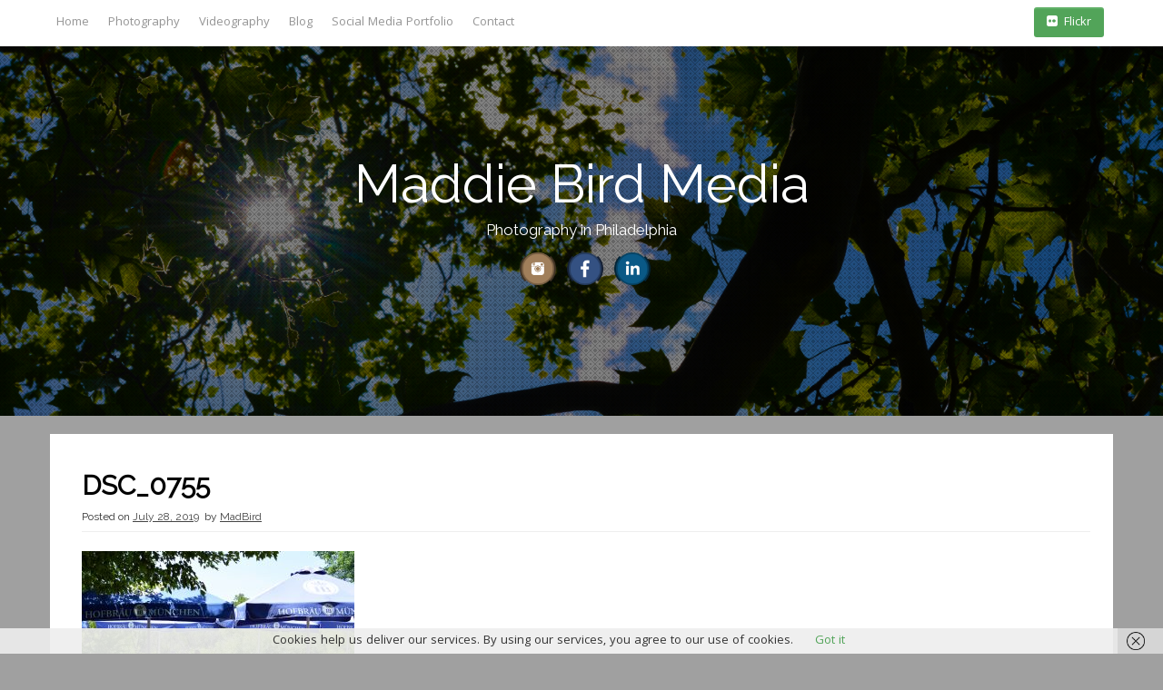

--- FILE ---
content_type: text/html; charset=UTF-8
request_url: https://maddiebirdmedia.com/?attachment_id=842
body_size: 12196
content:

<!DOCTYPE html>
<html lang="en-US">
<head>
    <meta charset="UTF-8">
    <meta name="viewport" content="width=device-width, initial-scale=1">
    <link rel="profile" href="http://gmpg.org/xfn/11">
    <link rel="pingback" href="https://maddiebirdmedia.com/xmlrpc.php">

    <meta name='robots' content='index, follow, max-image-preview:large, max-snippet:-1, max-video-preview:-1' />
<script>window._wca = window._wca || [];</script>

	<!-- This site is optimized with the Yoast SEO plugin v26.7 - https://yoast.com/wordpress/plugins/seo/ -->
	<title>DSC_0755 - Maddie Bird Media</title>
	<link rel="canonical" href="https://maddiebirdmedia.com/" />
	<meta property="og:locale" content="en_US" />
	<meta property="og:type" content="article" />
	<meta property="og:title" content="DSC_0755 - Maddie Bird Media" />
	<meta property="og:url" content="https://maddiebirdmedia.com/" />
	<meta property="og:site_name" content="Maddie Bird Media" />
	<meta property="og:image" content="https://maddiebirdmedia.com" />
	<meta property="og:image:width" content="1024" />
	<meta property="og:image:height" content="683" />
	<meta property="og:image:type" content="image/jpeg" />
	<meta name="twitter:card" content="summary_large_image" />
	<script type="application/ld+json" class="yoast-schema-graph">{"@context":"https://schema.org","@graph":[{"@type":"WebPage","@id":"https://maddiebirdmedia.com/","url":"https://maddiebirdmedia.com/","name":"DSC_0755 - Maddie Bird Media","isPartOf":{"@id":"https://maddiebirdmedia.com/#website"},"primaryImageOfPage":{"@id":"https://maddiebirdmedia.com/#primaryimage"},"image":{"@id":"https://maddiebirdmedia.com/#primaryimage"},"thumbnailUrl":"https://maddiebirdmedia.com/wp-content/uploads/2019/07/DSC_0755.jpg","datePublished":"2019-07-28T12:17:31+00:00","breadcrumb":{"@id":"https://maddiebirdmedia.com/#breadcrumb"},"inLanguage":"en-US","potentialAction":[{"@type":"ReadAction","target":["https://maddiebirdmedia.com/"]}]},{"@type":"ImageObject","inLanguage":"en-US","@id":"https://maddiebirdmedia.com/#primaryimage","url":"https://maddiebirdmedia.com/wp-content/uploads/2019/07/DSC_0755.jpg","contentUrl":"https://maddiebirdmedia.com/wp-content/uploads/2019/07/DSC_0755.jpg","width":5363,"height":3575},{"@type":"BreadcrumbList","@id":"https://maddiebirdmedia.com/#breadcrumb","itemListElement":[{"@type":"ListItem","position":1,"name":"Home","item":"https://maddiebirdmedia.com/"},{"@type":"ListItem","position":2,"name":"DSC_0755"}]},{"@type":"WebSite","@id":"https://maddiebirdmedia.com/#website","url":"https://maddiebirdmedia.com/","name":"Maddie Bird Media","description":"Photography in Philadelphia","potentialAction":[{"@type":"SearchAction","target":{"@type":"EntryPoint","urlTemplate":"https://maddiebirdmedia.com/?s={search_term_string}"},"query-input":{"@type":"PropertyValueSpecification","valueRequired":true,"valueName":"search_term_string"}}],"inLanguage":"en-US"}]}</script>
	<!-- / Yoast SEO plugin. -->


<link rel='dns-prefetch' href='//stats.wp.com' />
<link rel='dns-prefetch' href='//fonts.googleapis.com' />
<link rel="alternate" type="application/rss+xml" title="Maddie Bird Media &raquo; Feed" href="https://maddiebirdmedia.com/feed" />
<link rel="alternate" type="application/rss+xml" title="Maddie Bird Media &raquo; Comments Feed" href="https://maddiebirdmedia.com/comments/feed" />
<link rel="alternate" type="application/rss+xml" title="Maddie Bird Media &raquo; DSC_0755 Comments Feed" href="https://maddiebirdmedia.com/?attachment_id=842/feed" />
<link rel="alternate" title="oEmbed (JSON)" type="application/json+oembed" href="https://maddiebirdmedia.com/wp-json/oembed/1.0/embed?url=https%3A%2F%2Fmaddiebirdmedia.com%2F%3Fattachment_id%3D842" />
<link rel="alternate" title="oEmbed (XML)" type="text/xml+oembed" href="https://maddiebirdmedia.com/wp-json/oembed/1.0/embed?url=https%3A%2F%2Fmaddiebirdmedia.com%2F%3Fattachment_id%3D842&#038;format=xml" />
		<!-- This site uses the Google Analytics by MonsterInsights plugin v9.11.1 - Using Analytics tracking - https://www.monsterinsights.com/ -->
		<!-- Note: MonsterInsights is not currently configured on this site. The site owner needs to authenticate with Google Analytics in the MonsterInsights settings panel. -->
					<!-- No tracking code set -->
				<!-- / Google Analytics by MonsterInsights -->
		<style id='wp-img-auto-sizes-contain-inline-css' type='text/css'>
img:is([sizes=auto i],[sizes^="auto," i]){contain-intrinsic-size:3000px 1500px}
/*# sourceURL=wp-img-auto-sizes-contain-inline-css */
</style>
<style id='wp-emoji-styles-inline-css' type='text/css'>

	img.wp-smiley, img.emoji {
		display: inline !important;
		border: none !important;
		box-shadow: none !important;
		height: 1em !important;
		width: 1em !important;
		margin: 0 0.07em !important;
		vertical-align: -0.1em !important;
		background: none !important;
		padding: 0 !important;
	}
/*# sourceURL=wp-emoji-styles-inline-css */
</style>
<link rel='stylesheet' id='wp-block-library-css' href='https://maddiebirdmedia.com/wp-includes/css/dist/block-library/style.min.css?ver=6.9' type='text/css' media='all' />
<style id='global-styles-inline-css' type='text/css'>
:root{--wp--preset--aspect-ratio--square: 1;--wp--preset--aspect-ratio--4-3: 4/3;--wp--preset--aspect-ratio--3-4: 3/4;--wp--preset--aspect-ratio--3-2: 3/2;--wp--preset--aspect-ratio--2-3: 2/3;--wp--preset--aspect-ratio--16-9: 16/9;--wp--preset--aspect-ratio--9-16: 9/16;--wp--preset--color--black: #000000;--wp--preset--color--cyan-bluish-gray: #abb8c3;--wp--preset--color--white: #ffffff;--wp--preset--color--pale-pink: #f78da7;--wp--preset--color--vivid-red: #cf2e2e;--wp--preset--color--luminous-vivid-orange: #ff6900;--wp--preset--color--luminous-vivid-amber: #fcb900;--wp--preset--color--light-green-cyan: #7bdcb5;--wp--preset--color--vivid-green-cyan: #00d084;--wp--preset--color--pale-cyan-blue: #8ed1fc;--wp--preset--color--vivid-cyan-blue: #0693e3;--wp--preset--color--vivid-purple: #9b51e0;--wp--preset--gradient--vivid-cyan-blue-to-vivid-purple: linear-gradient(135deg,rgb(6,147,227) 0%,rgb(155,81,224) 100%);--wp--preset--gradient--light-green-cyan-to-vivid-green-cyan: linear-gradient(135deg,rgb(122,220,180) 0%,rgb(0,208,130) 100%);--wp--preset--gradient--luminous-vivid-amber-to-luminous-vivid-orange: linear-gradient(135deg,rgb(252,185,0) 0%,rgb(255,105,0) 100%);--wp--preset--gradient--luminous-vivid-orange-to-vivid-red: linear-gradient(135deg,rgb(255,105,0) 0%,rgb(207,46,46) 100%);--wp--preset--gradient--very-light-gray-to-cyan-bluish-gray: linear-gradient(135deg,rgb(238,238,238) 0%,rgb(169,184,195) 100%);--wp--preset--gradient--cool-to-warm-spectrum: linear-gradient(135deg,rgb(74,234,220) 0%,rgb(151,120,209) 20%,rgb(207,42,186) 40%,rgb(238,44,130) 60%,rgb(251,105,98) 80%,rgb(254,248,76) 100%);--wp--preset--gradient--blush-light-purple: linear-gradient(135deg,rgb(255,206,236) 0%,rgb(152,150,240) 100%);--wp--preset--gradient--blush-bordeaux: linear-gradient(135deg,rgb(254,205,165) 0%,rgb(254,45,45) 50%,rgb(107,0,62) 100%);--wp--preset--gradient--luminous-dusk: linear-gradient(135deg,rgb(255,203,112) 0%,rgb(199,81,192) 50%,rgb(65,88,208) 100%);--wp--preset--gradient--pale-ocean: linear-gradient(135deg,rgb(255,245,203) 0%,rgb(182,227,212) 50%,rgb(51,167,181) 100%);--wp--preset--gradient--electric-grass: linear-gradient(135deg,rgb(202,248,128) 0%,rgb(113,206,126) 100%);--wp--preset--gradient--midnight: linear-gradient(135deg,rgb(2,3,129) 0%,rgb(40,116,252) 100%);--wp--preset--font-size--small: 13px;--wp--preset--font-size--medium: 20px;--wp--preset--font-size--large: 36px;--wp--preset--font-size--x-large: 42px;--wp--preset--spacing--20: 0.44rem;--wp--preset--spacing--30: 0.67rem;--wp--preset--spacing--40: 1rem;--wp--preset--spacing--50: 1.5rem;--wp--preset--spacing--60: 2.25rem;--wp--preset--spacing--70: 3.38rem;--wp--preset--spacing--80: 5.06rem;--wp--preset--shadow--natural: 6px 6px 9px rgba(0, 0, 0, 0.2);--wp--preset--shadow--deep: 12px 12px 50px rgba(0, 0, 0, 0.4);--wp--preset--shadow--sharp: 6px 6px 0px rgba(0, 0, 0, 0.2);--wp--preset--shadow--outlined: 6px 6px 0px -3px rgb(255, 255, 255), 6px 6px rgb(0, 0, 0);--wp--preset--shadow--crisp: 6px 6px 0px rgb(0, 0, 0);}:where(.is-layout-flex){gap: 0.5em;}:where(.is-layout-grid){gap: 0.5em;}body .is-layout-flex{display: flex;}.is-layout-flex{flex-wrap: wrap;align-items: center;}.is-layout-flex > :is(*, div){margin: 0;}body .is-layout-grid{display: grid;}.is-layout-grid > :is(*, div){margin: 0;}:where(.wp-block-columns.is-layout-flex){gap: 2em;}:where(.wp-block-columns.is-layout-grid){gap: 2em;}:where(.wp-block-post-template.is-layout-flex){gap: 1.25em;}:where(.wp-block-post-template.is-layout-grid){gap: 1.25em;}.has-black-color{color: var(--wp--preset--color--black) !important;}.has-cyan-bluish-gray-color{color: var(--wp--preset--color--cyan-bluish-gray) !important;}.has-white-color{color: var(--wp--preset--color--white) !important;}.has-pale-pink-color{color: var(--wp--preset--color--pale-pink) !important;}.has-vivid-red-color{color: var(--wp--preset--color--vivid-red) !important;}.has-luminous-vivid-orange-color{color: var(--wp--preset--color--luminous-vivid-orange) !important;}.has-luminous-vivid-amber-color{color: var(--wp--preset--color--luminous-vivid-amber) !important;}.has-light-green-cyan-color{color: var(--wp--preset--color--light-green-cyan) !important;}.has-vivid-green-cyan-color{color: var(--wp--preset--color--vivid-green-cyan) !important;}.has-pale-cyan-blue-color{color: var(--wp--preset--color--pale-cyan-blue) !important;}.has-vivid-cyan-blue-color{color: var(--wp--preset--color--vivid-cyan-blue) !important;}.has-vivid-purple-color{color: var(--wp--preset--color--vivid-purple) !important;}.has-black-background-color{background-color: var(--wp--preset--color--black) !important;}.has-cyan-bluish-gray-background-color{background-color: var(--wp--preset--color--cyan-bluish-gray) !important;}.has-white-background-color{background-color: var(--wp--preset--color--white) !important;}.has-pale-pink-background-color{background-color: var(--wp--preset--color--pale-pink) !important;}.has-vivid-red-background-color{background-color: var(--wp--preset--color--vivid-red) !important;}.has-luminous-vivid-orange-background-color{background-color: var(--wp--preset--color--luminous-vivid-orange) !important;}.has-luminous-vivid-amber-background-color{background-color: var(--wp--preset--color--luminous-vivid-amber) !important;}.has-light-green-cyan-background-color{background-color: var(--wp--preset--color--light-green-cyan) !important;}.has-vivid-green-cyan-background-color{background-color: var(--wp--preset--color--vivid-green-cyan) !important;}.has-pale-cyan-blue-background-color{background-color: var(--wp--preset--color--pale-cyan-blue) !important;}.has-vivid-cyan-blue-background-color{background-color: var(--wp--preset--color--vivid-cyan-blue) !important;}.has-vivid-purple-background-color{background-color: var(--wp--preset--color--vivid-purple) !important;}.has-black-border-color{border-color: var(--wp--preset--color--black) !important;}.has-cyan-bluish-gray-border-color{border-color: var(--wp--preset--color--cyan-bluish-gray) !important;}.has-white-border-color{border-color: var(--wp--preset--color--white) !important;}.has-pale-pink-border-color{border-color: var(--wp--preset--color--pale-pink) !important;}.has-vivid-red-border-color{border-color: var(--wp--preset--color--vivid-red) !important;}.has-luminous-vivid-orange-border-color{border-color: var(--wp--preset--color--luminous-vivid-orange) !important;}.has-luminous-vivid-amber-border-color{border-color: var(--wp--preset--color--luminous-vivid-amber) !important;}.has-light-green-cyan-border-color{border-color: var(--wp--preset--color--light-green-cyan) !important;}.has-vivid-green-cyan-border-color{border-color: var(--wp--preset--color--vivid-green-cyan) !important;}.has-pale-cyan-blue-border-color{border-color: var(--wp--preset--color--pale-cyan-blue) !important;}.has-vivid-cyan-blue-border-color{border-color: var(--wp--preset--color--vivid-cyan-blue) !important;}.has-vivid-purple-border-color{border-color: var(--wp--preset--color--vivid-purple) !important;}.has-vivid-cyan-blue-to-vivid-purple-gradient-background{background: var(--wp--preset--gradient--vivid-cyan-blue-to-vivid-purple) !important;}.has-light-green-cyan-to-vivid-green-cyan-gradient-background{background: var(--wp--preset--gradient--light-green-cyan-to-vivid-green-cyan) !important;}.has-luminous-vivid-amber-to-luminous-vivid-orange-gradient-background{background: var(--wp--preset--gradient--luminous-vivid-amber-to-luminous-vivid-orange) !important;}.has-luminous-vivid-orange-to-vivid-red-gradient-background{background: var(--wp--preset--gradient--luminous-vivid-orange-to-vivid-red) !important;}.has-very-light-gray-to-cyan-bluish-gray-gradient-background{background: var(--wp--preset--gradient--very-light-gray-to-cyan-bluish-gray) !important;}.has-cool-to-warm-spectrum-gradient-background{background: var(--wp--preset--gradient--cool-to-warm-spectrum) !important;}.has-blush-light-purple-gradient-background{background: var(--wp--preset--gradient--blush-light-purple) !important;}.has-blush-bordeaux-gradient-background{background: var(--wp--preset--gradient--blush-bordeaux) !important;}.has-luminous-dusk-gradient-background{background: var(--wp--preset--gradient--luminous-dusk) !important;}.has-pale-ocean-gradient-background{background: var(--wp--preset--gradient--pale-ocean) !important;}.has-electric-grass-gradient-background{background: var(--wp--preset--gradient--electric-grass) !important;}.has-midnight-gradient-background{background: var(--wp--preset--gradient--midnight) !important;}.has-small-font-size{font-size: var(--wp--preset--font-size--small) !important;}.has-medium-font-size{font-size: var(--wp--preset--font-size--medium) !important;}.has-large-font-size{font-size: var(--wp--preset--font-size--large) !important;}.has-x-large-font-size{font-size: var(--wp--preset--font-size--x-large) !important;}
/*# sourceURL=global-styles-inline-css */
</style>

<style id='classic-theme-styles-inline-css' type='text/css'>
/*! This file is auto-generated */
.wp-block-button__link{color:#fff;background-color:#32373c;border-radius:9999px;box-shadow:none;text-decoration:none;padding:calc(.667em + 2px) calc(1.333em + 2px);font-size:1.125em}.wp-block-file__button{background:#32373c;color:#fff;text-decoration:none}
/*# sourceURL=/wp-includes/css/classic-themes.min.css */
</style>
<link rel='stylesheet' id='woocommerce-layout-css' href='https://maddiebirdmedia.com/wp-content/plugins/woocommerce/assets/css/woocommerce-layout.css?ver=10.4.3' type='text/css' media='all' />
<style id='woocommerce-layout-inline-css' type='text/css'>

	.infinite-scroll .woocommerce-pagination {
		display: none;
	}
/*# sourceURL=woocommerce-layout-inline-css */
</style>
<link rel='stylesheet' id='woocommerce-smallscreen-css' href='https://maddiebirdmedia.com/wp-content/plugins/woocommerce/assets/css/woocommerce-smallscreen.css?ver=10.4.3' type='text/css' media='only screen and (max-width: 768px)' />
<style id='woocommerce-inline-inline-css' type='text/css'>
.woocommerce form .form-row .required { visibility: visible; }
/*# sourceURL=woocommerce-inline-inline-css */
</style>
<link rel='stylesheet' id='lens-style-css' href='https://maddiebirdmedia.com/wp-content/themes/lens/style.css?ver=6.9' type='text/css' media='all' />
<link rel='stylesheet' id='lens-title-font-css' href='//fonts.googleapis.com/css?family=Raleway&#038;ver=6.9' type='text/css' media='all' />
<link rel='stylesheet' id='lens-body-font-css' href='//fonts.googleapis.com/css?family=Khula&#038;ver=6.9' type='text/css' media='all' />
<link rel='stylesheet' id='lens-fontawesome-style-css' href='https://maddiebirdmedia.com/wp-content/themes/lens/assets/font-awesome/css/font-awesome.min.css?ver=6.9' type='text/css' media='all' />
<link rel='stylesheet' id='lens-nivo-style-css' href='https://maddiebirdmedia.com/wp-content/themes/lens/assets/css/nivo-slider.css?ver=6.9' type='text/css' media='all' />
<link rel='stylesheet' id='lens-nivo-skin-style-css' href='https://maddiebirdmedia.com/wp-content/themes/lens/assets/css/nivo-default/default.css?ver=6.9' type='text/css' media='all' />
<link rel='stylesheet' id='lens-bootstrap-style-css' href='https://maddiebirdmedia.com/wp-content/themes/lens/assets/bootstrap/css/bootstrap.min.css?ver=6.9' type='text/css' media='all' />
<link rel='stylesheet' id='lens-hover-style-css' href='https://maddiebirdmedia.com/wp-content/themes/lens/assets/css/hover.min.css?ver=6.9' type='text/css' media='all' />
<link rel='stylesheet' id='lens-main-theme-style-css' href='https://maddiebirdmedia.com/wp-content/themes/lens/assets/theme-styles/css/default.css?ver=1588021660' type='text/css' media='all' />
<script type="text/javascript" src="https://maddiebirdmedia.com/wp-includes/js/jquery/jquery.min.js?ver=3.7.1" id="jquery-core-js"></script>
<script type="text/javascript" src="https://maddiebirdmedia.com/wp-includes/js/jquery/jquery-migrate.min.js?ver=3.4.1" id="jquery-migrate-js"></script>
<script type="text/javascript" src="https://maddiebirdmedia.com/wp-content/plugins/woocommerce/assets/js/jquery-blockui/jquery.blockUI.min.js?ver=2.7.0-wc.10.4.3" id="wc-jquery-blockui-js" defer="defer" data-wp-strategy="defer"></script>
<script type="text/javascript" id="wc-add-to-cart-js-extra">
/* <![CDATA[ */
var wc_add_to_cart_params = {"ajax_url":"/wp-admin/admin-ajax.php","wc_ajax_url":"/?wc-ajax=%%endpoint%%","i18n_view_cart":"View cart","cart_url":"https://maddiebirdmedia.com","is_cart":"","cart_redirect_after_add":"no"};
//# sourceURL=wc-add-to-cart-js-extra
/* ]]> */
</script>
<script type="text/javascript" src="https://maddiebirdmedia.com/wp-content/plugins/woocommerce/assets/js/frontend/add-to-cart.min.js?ver=10.4.3" id="wc-add-to-cart-js" defer="defer" data-wp-strategy="defer"></script>
<script type="text/javascript" src="https://maddiebirdmedia.com/wp-content/plugins/woocommerce/assets/js/js-cookie/js.cookie.min.js?ver=2.1.4-wc.10.4.3" id="wc-js-cookie-js" defer="defer" data-wp-strategy="defer"></script>
<script type="text/javascript" id="woocommerce-js-extra">
/* <![CDATA[ */
var woocommerce_params = {"ajax_url":"/wp-admin/admin-ajax.php","wc_ajax_url":"/?wc-ajax=%%endpoint%%","i18n_password_show":"Show password","i18n_password_hide":"Hide password"};
//# sourceURL=woocommerce-js-extra
/* ]]> */
</script>
<script type="text/javascript" src="https://maddiebirdmedia.com/wp-content/plugins/woocommerce/assets/js/frontend/woocommerce.min.js?ver=10.4.3" id="woocommerce-js" defer="defer" data-wp-strategy="defer"></script>
<script type="text/javascript" src="https://maddiebirdmedia.com/wp-content/themes/lens/js/bigSlide.min.js?ver=6.9" id="bigslide-js-js"></script>
<script type="text/javascript" src="https://maddiebirdmedia.com/wp-content/themes/lens/js/external.js?ver=6.9" id="lens-externaljs-js"></script>
<script type="text/javascript" src="https://stats.wp.com/s-202603.js" id="woocommerce-analytics-js" defer="defer" data-wp-strategy="defer"></script>
<link rel="https://api.w.org/" href="https://maddiebirdmedia.com/wp-json/" /><link rel="alternate" title="JSON" type="application/json" href="https://maddiebirdmedia.com/wp-json/wp/v2/media/842" /><link rel="EditURI" type="application/rsd+xml" title="RSD" href="https://maddiebirdmedia.com/xmlrpc.php?rsd" />
<meta name="generator" content="WordPress 6.9" />
<meta name="generator" content="WooCommerce 10.4.3" />
<link rel='shortlink' href='https://maddiebirdmedia.com/?p=842' />
<script type="text/javascript">
	jQuery(document).ready(function(){
		jQuery('img[usemap]').rwdImageMaps();
	});
</script>
<style type="text/css">
	img[usemap] { max-width: 100%; height: auto; }
</style>
	<style>img#wpstats{display:none}</style>
		<style type="text/css" media="screen">input#akismet_privacy_check { float: left; margin: 7px 7px 7px 0; width: 13px; }</style>
        <script type="text/javascript">
            var jQueryMigrateHelperHasSentDowngrade = false;

			window.onerror = function( msg, url, line, col, error ) {
				// Break out early, do not processing if a downgrade reqeust was already sent.
				if ( jQueryMigrateHelperHasSentDowngrade ) {
					return true;
                }

				var xhr = new XMLHttpRequest();
				var nonce = '5b1881bdd5';
				var jQueryFunctions = [
					'andSelf',
					'browser',
					'live',
					'boxModel',
					'support.boxModel',
					'size',
					'swap',
					'clean',
					'sub',
                ];
				var match_pattern = /\)\.(.+?) is not a function/;
                var erroredFunction = msg.match( match_pattern );

                // If there was no matching functions, do not try to downgrade.
                if ( null === erroredFunction || typeof erroredFunction !== 'object' || typeof erroredFunction[1] === "undefined" || -1 === jQueryFunctions.indexOf( erroredFunction[1] ) ) {
                    return true;
                }

                // Set that we've now attempted a downgrade request.
                jQueryMigrateHelperHasSentDowngrade = true;

				xhr.open( 'POST', 'https://maddiebirdmedia.com/wp-admin/admin-ajax.php' );
				xhr.setRequestHeader( 'Content-Type', 'application/x-www-form-urlencoded' );
				xhr.onload = function () {
					var response,
                        reload = false;

					if ( 200 === xhr.status ) {
                        try {
                        	response = JSON.parse( xhr.response );

                        	reload = response.data.reload;
                        } catch ( e ) {
                        	reload = false;
                        }
                    }

					// Automatically reload the page if a deprecation caused an automatic downgrade, ensure visitors get the best possible experience.
					if ( reload ) {
						location.reload();
                    }
				};

				xhr.send( encodeURI( 'action=jquery-migrate-downgrade-version&_wpnonce=' + nonce ) );

				// Suppress error alerts in older browsers
				return true;
			}
        </script>

		<style id='custom-css-mods'>#masthead #site-logo img { transform-origin: left; }#masthead .layer { background: rgba(0,0,0,0.5); }.title-font, h1, h2, .section-title, #static-bar ul li a { font-family: Raleway; }body, .body-font { font-family: Khula; }#masthead h2.site-description { color: #ffffff; }</style>	<noscript><style>.woocommerce-product-gallery{ opacity: 1 !important; }</style></noscript>
		<style>
	#masthead {
			background-image: url(https://maddiebirdmedia.com/wp-content/uploads/2019/05/DSC_0050.jpg);
			background-size: cover;
			background-position-x: center;
			background-repeat: no-repeat;
		}
	</style>	
	<style type="text/css" id="custom-background-css">
body.custom-background { background-color: #a0a0a0; }
</style>
	<link rel="icon" href="https://maddiebirdmedia.com/wp-content/uploads/2021/09/cropped-Maddie_Bird_sq-scaled-1-32x32.jpg" sizes="32x32" />
<link rel="icon" href="https://maddiebirdmedia.com/wp-content/uploads/2021/09/cropped-Maddie_Bird_sq-scaled-1-192x192.jpg" sizes="192x192" />
<link rel="apple-touch-icon" href="https://maddiebirdmedia.com/wp-content/uploads/2021/09/cropped-Maddie_Bird_sq-scaled-1-180x180.jpg" />
<meta name="msapplication-TileImage" content="https://maddiebirdmedia.com/wp-content/uploads/2021/09/cropped-Maddie_Bird_sq-scaled-1-270x270.jpg" />
<link rel='stylesheet' id='wc-blocks-style-css' href='https://maddiebirdmedia.com/wp-content/plugins/woocommerce/assets/client/blocks/wc-blocks.css?ver=wc-10.4.3' type='text/css' media='all' />
</head>

<body class="attachment wp-singular attachment-template-default single single-attachment postid-842 attachmentid-842 attachment-jpeg custom-background wp-theme-lens theme-lens woocommerce-no-js">

<div id="page" class="hfeed site">
	<a class="skip-link screen-reader-text" href="#content">Skip to content</a>

	<div id="jumbosearch">
    <span class="fa fa-remove closeicon"></span>
    <div class="form">
        <form role="search" method="get" class="search-form" action="https://maddiebirdmedia.com/">
				<label>
					<span class="screen-reader-text">Search for:</span>
					<input type="search" class="search-field" placeholder="Search &hellip;" value="" name="s" />
				</label>
				<input type="submit" class="search-submit" value="Search" />
			</form>    </div>
</div>
	<div id="top-bar">
    <div class="container top-bar-container">
        <nav id="top-menu">
    <div class="menu-main-container"><ul id="menu-main" class="menu"><li id="menu-item-196" class="menu-item menu-item-type-custom menu-item-object-custom menu-item-home menu-item-196"><a href="https://maddiebirdmedia.com">Home</a></li>
<li id="menu-item-116" class="menu-item menu-item-type-post_type menu-item-object-page menu-item-116"><a href="https://maddiebirdmedia.com/photography-philadelphia">Photography</a></li>
<li id="menu-item-117" class="menu-item menu-item-type-post_type menu-item-object-page menu-item-117"><a href="https://maddiebirdmedia.com/videography">Videography</a></li>
<li id="menu-item-510" class="menu-item menu-item-type-post_type menu-item-object-page current_page_parent menu-item-510"><a href="https://maddiebirdmedia.com/blog">Blog</a></li>
<li id="menu-item-1136" class="menu-item menu-item-type-post_type menu-item-object-page menu-item-1136"><a href="https://maddiebirdmedia.com/social-media-portfolio">Social Media Portfolio</a></li>
<li id="menu-item-319" class="menu-item menu-item-type-post_type menu-item-object-page menu-item-319"><a href="https://maddiebirdmedia.com/contact">Contact</a></li>
</ul></div></nav>

<div class="mobilemenu">
    <a href="#menu" class="menu-link">&#9776;</a>
    <nav id="menu" class="panel col title-font" role="navigation">
        <div class="menu-main-container"><ul id="menu-main-1" class="menu"><li class="menu-item menu-item-type-custom menu-item-object-custom menu-item-home menu-item-196"><a href="https://maddiebirdmedia.com">Home</a></li>
<li class="menu-item menu-item-type-post_type menu-item-object-page menu-item-116"><a href="https://maddiebirdmedia.com/photography-philadelphia">Photography</a></li>
<li class="menu-item menu-item-type-post_type menu-item-object-page menu-item-117"><a href="https://maddiebirdmedia.com/videography">Videography</a></li>
<li class="menu-item menu-item-type-post_type menu-item-object-page current_page_parent menu-item-510"><a href="https://maddiebirdmedia.com/blog">Blog</a></li>
<li class="menu-item menu-item-type-post_type menu-item-object-page menu-item-1136"><a href="https://maddiebirdmedia.com/social-media-portfolio">Social Media Portfolio</a></li>
<li class="menu-item menu-item-type-post_type menu-item-object-page menu-item-319"><a href="https://maddiebirdmedia.com/contact">Contact</a></li>
</ul></div>    </nav><!-- #site-navigation -->
</div>        <div id="top-buttons">
            <a href="https://www.flickr.com/photos/121097211@N02/"><button><i class="fa fa-flickr"></i>Flickr</button></a>
        </div>
    </div>	<!--container-->
</div>
	<header id="masthead" class="site-header" role="banner" data-stellar-background-ratio="0.5">
    <div class="layer">
        <div class="container">
            <div class="site-branding">
                                <div id="text-title-desc">
                    <h1 class="site-title title-font"><a href="https://maddiebirdmedia.com/" rel="home">Maddie Bird Media</a></h1>
                    <h2 class="site-description title-font">Photography in Philadelphia</h2>
                </div>
                <div class="social-icons">
                    	<a class="hvr-pulse-grow" href="https://www.instagram.com/madbird787/"><img src="https://maddiebirdmedia.com/wp-content/themes/lens/assets/social/instagram.png"></i></a>
		<a class="hvr-pulse-grow" href="https://www.facebook.com/maddiebirdmedia/"><img src="https://maddiebirdmedia.com/wp-content/themes/lens/assets/social/facebook.png"></i></a>
		<a class="hvr-pulse-grow" href="https://www.linkedin.com/in/maddiebird/"><img src="https://maddiebirdmedia.com/wp-content/themes/lens/assets/social/linkedin.png"></i></a>
	                </div>

            </div>

        </div>




    </div>
</header><!-- #masthead -->
		   	 		
	<div class="mega-container" >
			
		<div id="content" class="site-content container">	<div id="primary-mono" class="content-area col-md-12">
		<main id="main" class="site-main" role="main">

		
			
<article id="post-842" class="post-842 attachment type-attachment status-inherit hentry">
	<header class="entry-header title-font lens-single-entry-header">
		<h1 class="entry-title">DSC_0755</h1>			
		<div class="entry-meta">
			<span class="posted-on">Posted on <a href="https://maddiebirdmedia.com/?attachment_id=842" rel="bookmark"><time class="entry-date published updated" datetime="2019-07-28T12:17:31+00:00">July 28, 2019</time></a></span><span class="byline"> by <span class="author vcard"><a class="url fn n" href="https://maddiebirdmedia.com/author/madbird">MadBird</a></span></span>				
		</div><!-- .entry-meta -->
	</header><!-- .entry-header -->
	
	<div id="featured-image">
					</div>

	<div class="entry-content">
		<p class="attachment"><a href='https://maddiebirdmedia.com/wp-content/uploads/2019/07/DSC_0755.jpg'><img fetchpriority="high" decoding="async" width="300" height="200" src="https://maddiebirdmedia.com/wp-content/uploads/2019/07/DSC_0755-300x200.jpg" class="attachment-medium size-medium" alt="" srcset="https://maddiebirdmedia.com/wp-content/uploads/2019/07/DSC_0755-300x200.jpg 300w, https://maddiebirdmedia.com/wp-content/uploads/2019/07/DSC_0755-768x512.jpg 768w, https://maddiebirdmedia.com/wp-content/uploads/2019/07/DSC_0755-1024x683.jpg 1024w, https://maddiebirdmedia.com/wp-content/uploads/2019/07/DSC_0755-600x400.jpg 600w" sizes="(max-width: 300px) 100vw, 300px" /></a></p>
			</div><!-- .entry-content -->

	<footer class="entry-footer">
			</footer><!-- .entry-footer -->
</article><!-- #post-## -->

			
			
<div id="comments" class="comments-area">

	
	
	
		<div id="respond" class="comment-respond">
		<h3 id="reply-title" class="comment-reply-title">Leave a Reply <small><a rel="nofollow" id="cancel-comment-reply-link" href="/?attachment_id=842#respond" style="display:none;">Cancel reply</a></small></h3><form action="https://maddiebirdmedia.com/wp-comments-post.php" method="post" id="commentform" class="comment-form"><p class="comment-notes"><span id="email-notes">Your email address will not be published.</span> <span class="required-field-message">Required fields are marked <span class="required">*</span></span></p><p class="comment-form-comment"><label for="comment">Comment <span class="required">*</span></label> <textarea id="comment" name="comment" cols="45" rows="8" maxlength="65525" required></textarea></p>
<p class="privacy-notice">
I accept that my given data and my IP address is sent to a server in the USA only for the purpose of spam prevention through the <a href="http://akismet.com/">Akismet</a> program.<a href="https://akismet.com/gdpr/">More information on Akismet and GDPR</a>.</p>
<p class="comment-form-author"><label for="author">Name <span class="required">*</span></label> <input id="author" name="author" type="text" value="" size="30" maxlength="245" autocomplete="name" required /></p>
<p class="comment-form-email"><label for="email">Email <span class="required">*</span></label> <input id="email" name="email" type="email" value="" size="30" maxlength="100" aria-describedby="email-notes" autocomplete="email" required /></p>
<p class="comment-form-url"><label for="url">Website</label> <input id="url" name="url" type="url" value="" size="30" maxlength="200" autocomplete="url" /></p>
<p class="form-submit"><input name="submit" type="submit" id="submit" class="submit" value="Post Comment" /> <input type='hidden' name='comment_post_ID' value='842' id='comment_post_ID' />
<input type='hidden' name='comment_parent' id='comment_parent' value='0' />
</p><p style="display: none;"><input type="hidden" id="akismet_comment_nonce" name="akismet_comment_nonce" value="579996be4d" /></p><p style="display: none !important;" class="akismet-fields-container" data-prefix="ak_"><label>&#916;<textarea name="ak_hp_textarea" cols="45" rows="8" maxlength="100"></textarea></label><input type="hidden" id="ak_js_1" name="ak_js" value="111"/><script>document.getElementById( "ak_js_1" ).setAttribute( "value", ( new Date() ).getTime() );</script></p></form>	</div><!-- #respond -->
	
</div><!-- #comments -->

		
		</main><!-- #main -->
	</div><!-- #primary -->


	</div><!-- #content -->

	 </div><!--.mega-container-->
 
	<footer id="colophon" class="site-footer" role="contentinfo">
		<div class="site-info container">
			Powered By by <a target= "blank" href="http://inkhive.com" rel="nofollow">Inkhive Themes</a>.			&copy; 2026 Maddie Bird Media. All Rights Reserved. 		</div><!-- .site-info -->
	</footer><!-- #colophon -->
	
</div><!-- #page -->


<script type="speculationrules">
{"prefetch":[{"source":"document","where":{"and":[{"href_matches":"/*"},{"not":{"href_matches":["/wp-*.php","/wp-admin/*","/wp-content/uploads/*","/wp-content/*","/wp-content/plugins/*","/wp-content/themes/lens/*","/*\\?(.+)"]}},{"not":{"selector_matches":"a[rel~=\"nofollow\"]"}},{"not":{"selector_matches":".no-prefetch, .no-prefetch a"}}]},"eagerness":"conservative"}]}
</script>
	<script type='text/javascript'>
		(function () {
			var c = document.body.className;
			c = c.replace(/woocommerce-no-js/, 'woocommerce-js');
			document.body.className = c;
		})();
	</script>
	<script type="text/javascript" src="https://maddiebirdmedia.com/wp-content/plugins/responsive-image-maps/jquery.rwdImageMaps.min.js?ver=1.5" id="jQuery.rwd_image_maps-js"></script>
<script type="text/javascript" src="https://maddiebirdmedia.com/wp-content/plugins/wf-cookie-consent/js/cookiechoices.min.js?ver=6.9" id="wf-cookie-consent-cookiechoices-js"></script>
<script type="text/javascript" src="https://maddiebirdmedia.com/wp-content/themes/lens/js/navigation.js?ver=20120206" id="lens-navigation-js"></script>
<script type="text/javascript" src="https://maddiebirdmedia.com/wp-content/themes/lens/js/skip-link-focus-fix.js?ver=20130115" id="lens-skip-link-focus-fix-js"></script>
<script type="text/javascript" src="https://maddiebirdmedia.com/wp-includes/js/comment-reply.min.js?ver=6.9" id="comment-reply-js" async="async" data-wp-strategy="async" fetchpriority="low"></script>
<script type="text/javascript" src="https://maddiebirdmedia.com/wp-content/themes/lens/js/custom.js?ver=1" id="lens-custom-js-js"></script>
<script type="text/javascript" src="https://maddiebirdmedia.com/wp-includes/js/dist/vendor/wp-polyfill.min.js?ver=3.15.0" id="wp-polyfill-js"></script>
<script type="text/javascript" src="https://maddiebirdmedia.com/wp-content/plugins/jetpack/jetpack_vendor/automattic/woocommerce-analytics/build/woocommerce-analytics-client.js?minify=false&amp;ver=75adc3c1e2933e2c8c6a" id="woocommerce-analytics-client-js" defer="defer" data-wp-strategy="defer"></script>
<script type="text/javascript" src="https://maddiebirdmedia.com/wp-content/plugins/woocommerce/assets/js/sourcebuster/sourcebuster.min.js?ver=10.4.3" id="sourcebuster-js-js"></script>
<script type="text/javascript" id="wc-order-attribution-js-extra">
/* <![CDATA[ */
var wc_order_attribution = {"params":{"lifetime":1.0e-5,"session":30,"base64":false,"ajaxurl":"https://maddiebirdmedia.com/wp-admin/admin-ajax.php","prefix":"wc_order_attribution_","allowTracking":true},"fields":{"source_type":"current.typ","referrer":"current_add.rf","utm_campaign":"current.cmp","utm_source":"current.src","utm_medium":"current.mdm","utm_content":"current.cnt","utm_id":"current.id","utm_term":"current.trm","utm_source_platform":"current.plt","utm_creative_format":"current.fmt","utm_marketing_tactic":"current.tct","session_entry":"current_add.ep","session_start_time":"current_add.fd","session_pages":"session.pgs","session_count":"udata.vst","user_agent":"udata.uag"}};
//# sourceURL=wc-order-attribution-js-extra
/* ]]> */
</script>
<script type="text/javascript" src="https://maddiebirdmedia.com/wp-content/plugins/woocommerce/assets/js/frontend/order-attribution.min.js?ver=10.4.3" id="wc-order-attribution-js"></script>
<script type="text/javascript" id="jetpack-stats-js-before">
/* <![CDATA[ */
_stq = window._stq || [];
_stq.push([ "view", {"v":"ext","blog":"164722965","post":"842","tz":"0","srv":"maddiebirdmedia.com","j":"1:15.4"} ]);
_stq.push([ "clickTrackerInit", "164722965", "842" ]);
//# sourceURL=jetpack-stats-js-before
/* ]]> */
</script>
<script type="text/javascript" src="https://stats.wp.com/e-202603.js" id="jetpack-stats-js" defer="defer" data-wp-strategy="defer"></script>
<script defer type="text/javascript" src="https://maddiebirdmedia.com/wp-content/plugins/akismet/_inc/akismet-frontend.js?ver=1762975922" id="akismet-frontend-js"></script>
<script id="wp-emoji-settings" type="application/json">
{"baseUrl":"https://s.w.org/images/core/emoji/17.0.2/72x72/","ext":".png","svgUrl":"https://s.w.org/images/core/emoji/17.0.2/svg/","svgExt":".svg","source":{"concatemoji":"https://maddiebirdmedia.com/wp-includes/js/wp-emoji-release.min.js?ver=6.9"}}
</script>
<script type="module">
/* <![CDATA[ */
/*! This file is auto-generated */
const a=JSON.parse(document.getElementById("wp-emoji-settings").textContent),o=(window._wpemojiSettings=a,"wpEmojiSettingsSupports"),s=["flag","emoji"];function i(e){try{var t={supportTests:e,timestamp:(new Date).valueOf()};sessionStorage.setItem(o,JSON.stringify(t))}catch(e){}}function c(e,t,n){e.clearRect(0,0,e.canvas.width,e.canvas.height),e.fillText(t,0,0);t=new Uint32Array(e.getImageData(0,0,e.canvas.width,e.canvas.height).data);e.clearRect(0,0,e.canvas.width,e.canvas.height),e.fillText(n,0,0);const a=new Uint32Array(e.getImageData(0,0,e.canvas.width,e.canvas.height).data);return t.every((e,t)=>e===a[t])}function p(e,t){e.clearRect(0,0,e.canvas.width,e.canvas.height),e.fillText(t,0,0);var n=e.getImageData(16,16,1,1);for(let e=0;e<n.data.length;e++)if(0!==n.data[e])return!1;return!0}function u(e,t,n,a){switch(t){case"flag":return n(e,"\ud83c\udff3\ufe0f\u200d\u26a7\ufe0f","\ud83c\udff3\ufe0f\u200b\u26a7\ufe0f")?!1:!n(e,"\ud83c\udde8\ud83c\uddf6","\ud83c\udde8\u200b\ud83c\uddf6")&&!n(e,"\ud83c\udff4\udb40\udc67\udb40\udc62\udb40\udc65\udb40\udc6e\udb40\udc67\udb40\udc7f","\ud83c\udff4\u200b\udb40\udc67\u200b\udb40\udc62\u200b\udb40\udc65\u200b\udb40\udc6e\u200b\udb40\udc67\u200b\udb40\udc7f");case"emoji":return!a(e,"\ud83e\u1fac8")}return!1}function f(e,t,n,a){let r;const o=(r="undefined"!=typeof WorkerGlobalScope&&self instanceof WorkerGlobalScope?new OffscreenCanvas(300,150):document.createElement("canvas")).getContext("2d",{willReadFrequently:!0}),s=(o.textBaseline="top",o.font="600 32px Arial",{});return e.forEach(e=>{s[e]=t(o,e,n,a)}),s}function r(e){var t=document.createElement("script");t.src=e,t.defer=!0,document.head.appendChild(t)}a.supports={everything:!0,everythingExceptFlag:!0},new Promise(t=>{let n=function(){try{var e=JSON.parse(sessionStorage.getItem(o));if("object"==typeof e&&"number"==typeof e.timestamp&&(new Date).valueOf()<e.timestamp+604800&&"object"==typeof e.supportTests)return e.supportTests}catch(e){}return null}();if(!n){if("undefined"!=typeof Worker&&"undefined"!=typeof OffscreenCanvas&&"undefined"!=typeof URL&&URL.createObjectURL&&"undefined"!=typeof Blob)try{var e="postMessage("+f.toString()+"("+[JSON.stringify(s),u.toString(),c.toString(),p.toString()].join(",")+"));",a=new Blob([e],{type:"text/javascript"});const r=new Worker(URL.createObjectURL(a),{name:"wpTestEmojiSupports"});return void(r.onmessage=e=>{i(n=e.data),r.terminate(),t(n)})}catch(e){}i(n=f(s,u,c,p))}t(n)}).then(e=>{for(const n in e)a.supports[n]=e[n],a.supports.everything=a.supports.everything&&a.supports[n],"flag"!==n&&(a.supports.everythingExceptFlag=a.supports.everythingExceptFlag&&a.supports[n]);var t;a.supports.everythingExceptFlag=a.supports.everythingExceptFlag&&!a.supports.flag,a.supports.everything||((t=a.source||{}).concatemoji?r(t.concatemoji):t.wpemoji&&t.twemoji&&(r(t.twemoji),r(t.wpemoji)))});
//# sourceURL=https://maddiebirdmedia.com/wp-includes/js/wp-emoji-loader.min.js
/* ]]> */
</script>
<script type="text/javascript">
	window._wfCookieConsentSettings = {"wf_cookietext":"Cookies help us deliver our services. By using our services, you agree to our use of cookies.","wf_dismisstext":"Got it","wf_linktext":"Learn more","wf_linkhref":null,"wf_position":"bottom","language":"en"};
</script>
		<script type="text/javascript">
			(function() {
				window.wcAnalytics = window.wcAnalytics || {};
				const wcAnalytics = window.wcAnalytics;

				// Set the assets URL for webpack to find the split assets.
				wcAnalytics.assets_url = 'https://maddiebirdmedia.com/wp-content/plugins/jetpack/jetpack_vendor/automattic/woocommerce-analytics/src/../build/';

				// Set the REST API tracking endpoint URL.
				wcAnalytics.trackEndpoint = 'https://maddiebirdmedia.com/wp-json/woocommerce-analytics/v1/track';

				// Set common properties for all events.
				wcAnalytics.commonProps = {"blog_id":164722965,"store_id":"2d1652d6-4f72-4a0b-8810-4e158605da0d","ui":null,"url":"https://maddiebirdmedia.com","woo_version":"10.4.3","wp_version":"6.9","store_admin":0,"device":"desktop","store_currency":"USD","timezone":"+00:00","is_guest":1};

				// Set the event queue.
				wcAnalytics.eventQueue = [];

				// Features.
				wcAnalytics.features = {
					ch: false,
					sessionTracking: false,
					proxy: false,
				};

				wcAnalytics.breadcrumbs = ["Estabrook Park Beer Garden","DSC_0755"];

				// Page context flags.
				wcAnalytics.pages = {
					isAccountPage: false,
					isCart: false,
				};
			})();
		</script>
		
</body>
</html>